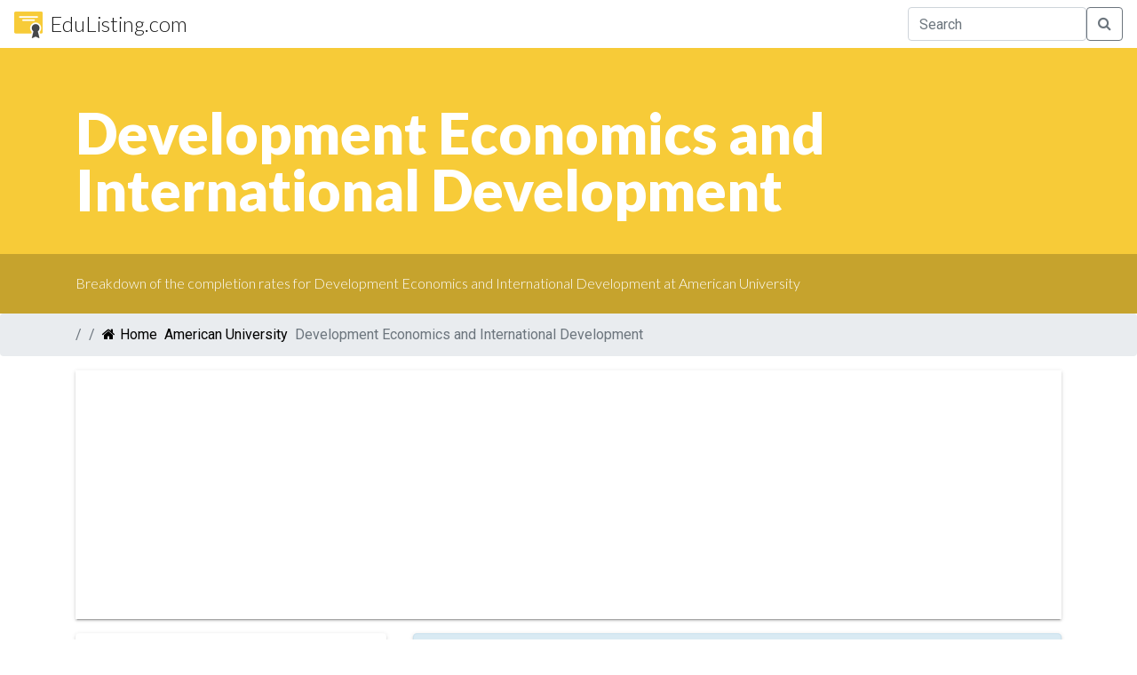

--- FILE ---
content_type: text/html; charset=utf-8
request_url: https://www.google.com/recaptcha/api2/aframe
body_size: 269
content:
<!DOCTYPE HTML><html><head><meta http-equiv="content-type" content="text/html; charset=UTF-8"></head><body><script nonce="HXmFViseAkjUFvW8L4FlQA">/** Anti-fraud and anti-abuse applications only. See google.com/recaptcha */ try{var clients={'sodar':'https://pagead2.googlesyndication.com/pagead/sodar?'};window.addEventListener("message",function(a){try{if(a.source===window.parent){var b=JSON.parse(a.data);var c=clients[b['id']];if(c){var d=document.createElement('img');d.src=c+b['params']+'&rc='+(localStorage.getItem("rc::a")?sessionStorage.getItem("rc::b"):"");window.document.body.appendChild(d);sessionStorage.setItem("rc::e",parseInt(sessionStorage.getItem("rc::e")||0)+1);localStorage.setItem("rc::h",'1768934597151');}}}catch(b){}});window.parent.postMessage("_grecaptcha_ready", "*");}catch(b){}</script></body></html>